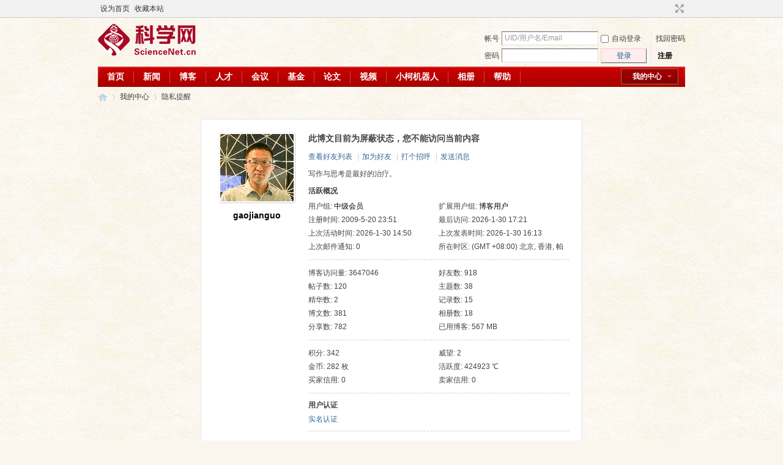

--- FILE ---
content_type: application/javascript
request_url: https://blog.sciencenet.cn/static/js/home.js?lUl
body_size: 33828
content:
/*
	[Discuz!] (C)2001-2099 Comsenz Inc.
	This is NOT a freeware, use is subject to license terms

	$Id: home.js 34052 2013-09-25 06:18:43Z andyzheng $
*/

var note_step = 0;
var note_oldtitle = document.title;
var note_timer;

function addSort(obj) {
	if (obj.value == 'addoption') {
		showWindow('addoption', 'home.php?mod=spacecp&ac=blog&op=addoption&handlekey=addoption&oid='+obj.id);
 	}
}

function addOption(sid, aid) {
	var obj = $(aid);
	var newOption = $(sid).value;
	$(sid).value = "";
	if (newOption!=null && newOption!='') {
		var newOptionTag=document.createElement('option');
		newOptionTag.text=newOption;
		newOptionTag.value="new:" + newOption;
		try {
			obj.add(newOptionTag, obj.options[0]);
		} catch(ex) {
			obj.add(newOptionTag, obj.selecedIndex);
		}
		obj.value="new:" + newOption;
	} else {
		obj.value=obj.options[0].value;
	}
}

function blogAddOption(sid, aid) {
	var obj = $(aid);
	var newOption = $(sid).value;
	newOption = newOption.replace(/^\s+|\s+$/g,"");
	$(sid).value = "";
	if (newOption!=null && newOption!='') {
		var newOptionTag=document.createElement('option');
		newOptionTag.text=newOption;
		newOptionTag.value="new:" + newOption;
		try {
			obj.add(newOptionTag, obj.options[0]);
		} catch(ex) {
			obj.add(newOptionTag, obj.selecedIndex);
		}
		obj.value="new:" + newOption;
		return true;
	} else {
		
		alert('分类名不能为空！');
		return false;
	}
}


function blogCancelAddOption(aid) {
	var obj = $(aid);
	obj.value=obj.options[0].value;
}

function checkAll(form, name) {
	for(var i = 0; i < form.elements.length; i++) {
		var e = form.elements[i];
		if(e.name.match(name)) {
			e.checked = form.elements['chkall'].checked;
		}
	}
}

function cnCode(str) {
	str = str.replace(/<\/?[^>]+>|\[\/?.+?\]|"/ig, "");
	str = str.replace(/\s{2,}/ig, ' ');
	return BROWSER.ie && document.charset == 'utf-8' ? encodeURIComponent(str) : str;
}

function getExt(path) {
	return path.lastIndexOf('.') == -1 ? '' : path.substr(path.lastIndexOf('.') + 1, path.length).toLowerCase();
}

function resizeImg(id,size) {
	var theImages = $(id).getElementsByTagName('img');
	for (i=0; i<theImages.length; i++) {
		theImages[i].onload = function() {
			if (this.width > size) {
				this.style.width = size + 'px';
				if (this.parentNode.tagName.toLowerCase() != 'a') {
					var zoomDiv = document.createElement('div');
					this.parentNode.insertBefore(zoomDiv,this);
					zoomDiv.appendChild(this);
					zoomDiv.style.position = 'relative';
					zoomDiv.style.cursor = 'pointer';

					this.title = '点击图片，在新窗口显示原始尺寸';

					var zoom = document.createElement('img');
					zoom.src = 'image/zoom.gif';
					zoom.style.position = 'absolute';
					zoom.style.marginLeft = size -28 + 'px';
					zoom.style.marginTop = '5px';
					this.parentNode.insertBefore(zoom,this);

					zoomDiv.onmouseover = function() {
						zoom.src = 'image/zoom_h.gif';
					};
					zoomDiv.onmouseout = function() {
						zoom.src = 'image/zoom.gif';
					};
					zoomDiv.onclick = function() {
						window.open(this.childNodes[1].src);
					};
				}
			}
		}
	}
}

function zoomTextarea(id, zoom) {
	zoomSize = zoom ? 10 : -10;
	obj = $(id);
	if(obj.rows + zoomSize > 0 && obj.cols + zoomSize * 3 > 0) {
		obj.rows += zoomSize;
		obj.cols += zoomSize * 3;
	}
}

function ischeck(id, prefix) {
	form = document.getElementById(id);
	for(var i = 0; i < form.elements.length; i++) {
		var e = form.elements[i];
		if(e.name.match(prefix) && e.checked) {
			if(confirm("您确定要执行本操作吗？")) {
				return true;
			} else {
				return false;
			}
		}
	}
	alert('请选择要操作的对象');
	return false;
}

function copyRow(tbody) {
	var add = false;
	var newnode;
	if($(tbody).rows.length == 1 && $(tbody).rows[0].style.display == 'none') {
		$(tbody).rows[0].style.display = '';
		newnode = $(tbody).rows[0];
	} else {
		newnode = $(tbody).rows[0].cloneNode(true);
		add = true;
	}
	tags = newnode.getElementsByTagName('input');
	for(i = 0;i < tags.length;i++) {
		if(tags[i].name == 'pics[]') {
			tags[i].value = 'http://';
		}
	}
	if(add) {
		$(tbody).appendChild(newnode);
	}
}

function delRow(obj, tbody) {
	if($(tbody).rows.length == 1) {
		var trobj = obj.parentNode.parentNode;
		tags = trobj.getElementsByTagName('input');
		for(i = 0;i < tags.length;i++) {
			if(tags[i].name == 'pics[]') {
				tags[i].value = 'http://';
			}
		}
		trobj.style.display='none';
	} else {
		$(tbody).removeChild(obj.parentNode.parentNode);
	}
}

function insertWebImg(obj) {
	if(checkImage(obj.value)) {
		insertImage(obj.value);
		obj.value = 'http://';
	} else {
		alert('图片地址不正确');
	}
}

function checkFocus(target) {
	var obj = $(target);
	if(!obj.hasfocus) {
		obj.focus();
	}
}
function insertImage(text) {
	text = "\n[img]" + text + "[/img]\n";
	insertContent('message', text);
}

function insertContent(target, text) {
	var obj = $(target);
	selection = document.selection;
	checkFocus(target);
	if(!isUndefined(obj.selectionStart)) {
		var opn = obj.selectionStart + 0;
		obj.value = obj.value.substr(0, obj.selectionStart) + text + obj.value.substr(obj.selectionEnd);
	} else if(selection && selection.createRange) {
		var sel = selection.createRange();
		sel.text = text;
		sel.moveStart('character', -strlen(text));
	} else {
		obj.value += text;
	}
}

function checkImage(url) {
	var re = /^http\:\/\/.{5,200}\.(jpg|gif|png)$/i;
	return url.match(re);
}

function quick_validate(obj) {
	if($('seccode')) {
		var code = $('seccode').value;
		var x = new Ajax();
		x.get('cp.php?ac=common&op=seccode&code=' + code, function(s){
			s = trim(s);
			if(s != 'succeed') {
				alert(s);
				$('seccode').focus();
		   		return false;
			} else {
				obj.form.submit();
				return true;
			}
		});
	} else {
		obj.form.submit();
		return true;
	}
}

function stopMusic(preID, playerID) {
	var musicFlash = preID.toString() + '_' + playerID.toString();
	if($(musicFlash)) {
		$(musicFlash).SetVariable('closePlayer', 1);
	}
}
function showFlash(host, flashvar, obj, shareid) {
	var flashAddr = {
		'youku.com' : 'http://player.youku.com/player.php/sid/FLASHVAR=/v.swf',
		'ku6.com' : 'http://player.ku6.com/refer/FLASHVAR/v.swf',
		'youtube.com' : 'http://www.youtube.com/v/FLASHVAR',
		'5show.com' : 'http://www.5show.com/swf/5show_player.swf?flv_id=FLASHVAR',
		'sina.com.cn' : 'http://vhead.blog.sina.com.cn/player/outer_player.swf?vid=FLASHVAR',
		'sohu.com' : 'http://v.blog.sohu.com/fo/v4/FLASHVAR',
		'mofile.com' : 'http://tv.mofile.com/cn/xplayer.swf?v=FLASHVAR',
		'music' : 'FLASHVAR',
		'flash' : 'FLASHVAR'
	};
	var flash = '<object classid="clsid:D27CDB6E-AE6D-11cf-96B8-444553540000" codebase="http://download.macromedia.com/pub/shockwave/cabs/flash/swflash.cab#version=7,0,19,0" width="480" height="400">'
	    + '<param name="movie" value="FLASHADDR" />'
	    + '<param name="quality" value="high" />'
	    + '<param name="bgcolor" value="#FFFFFF" />'
	    + '<param name="allowScriptAccess" value="never" />'
	    + '<param name="allowNetworking" value="internal" />'
	    + '<embed width="480" height="400" menu="false" quality="high" allowScriptAccess="never" allowNetworking="internal" src="FLASHADDR" type="application/x-shockwave-flash" />'
	    + '</object>';
	var videoFlash = '<object classid="clsid:D27CDB6E-AE6D-11cf-96B8-444553540000" width="480" height="450">'
		+ '<param value="transparent" name="wmode"/>'
		+ '<param value="FLASHADDR" name="movie" />'
		+ '<param name="allowScriptAccess" value="never" />'
		+ '<param name="allowNetworking" value="none" />'
		+ '<embed src="FLASHADDR" wmode="transparent" allowfullscreen="true" type="application/x-shockwave-flash" width="480" height="450" allowScriptAccess="never" allowNetworking="internal"></embed>'
		+ '</object>';
	var musicFlash = '<object id="audioplayer_SHAREID" height="24" width="290" data="' + STATICURL + 'image/common/player.swf" type="application/x-shockwave-flash">'
		+ '<param value="' + STATICURL + 'image/common/player.swf" name="movie"/>'
		+ '<param value="autostart=yes&bg=0xCDDFF3&leftbg=0x357DCE&lefticon=0xF2F2F2&rightbg=0xF06A51&rightbghover=0xAF2910&righticon=0xF2F2F2&righticonhover=0xFFFFFF&text=0x357DCE&slider=0x357DCE&track=0xFFFFFF&border=0xFFFFFF&loader=0xAF2910&soundFile=FLASHADDR" name="FlashVars"/>'
		+ '<param value="high" name="quality"/>'
		+ '<param value="false" name="menu"/>'
		+ '<param value="#FFFFFF" name="bgcolor"/>'
	    + '</object>';
	var musicMedia = '<object height="64" width="290" data="FLASHADDR" type="audio/x-ms-wma">'
	    + '<param value="FLASHADDR" name="src"/>'
	    + '<param value="1" name="autostart"/>'
	    + '<param value="true" name="controller"/>'
	    + '</object>';
	var flashHtml = videoFlash;
	var videoMp3 = true;
	if('' == flashvar) {
		alert('音乐地址错误，不能为空');
		return false;
	}
	if('music' == host) {
		var mp3Reg = new RegExp('.mp3$', 'ig');
		var flashReg = new RegExp('.swf$', 'ig');
		flashHtml = musicMedia;
		videoMp3 = false;
		if(mp3Reg.test(flashvar)) {
			videoMp3 = true;
			flashHtml = musicFlash;
		} else if(flashReg.test(flashvar)) {
			videoMp3 = true;
			flashHtml = flash;
		}
	}
	flashvar = encodeURI(flashvar);
	if(flashAddr[host]) {
		var flash = flashAddr[host].replace('FLASHVAR', flashvar);
		flashHtml = flashHtml.replace(/FLASHADDR/g, flash);
		flashHtml = flashHtml.replace(/SHAREID/g, shareid);
	}

	if(!obj) {
		$('flash_div_' + shareid).innerHTML = flashHtml;
		return true;
	}
	if($('flash_div_' + shareid)) {
		$('flash_div_' + shareid).style.display = '';
		$('flash_hide_' + shareid).style.display = '';
		obj.style.display = 'none';
		return true;
	}
	if(flashAddr[host]) {
		var flashObj = document.createElement('div');
		flashObj.id = 'flash_div_' + shareid;
		obj.parentNode.insertBefore(flashObj, obj);
		flashObj.innerHTML = flashHtml;
		obj.style.display = 'none';
		var hideObj = document.createElement('div');
		hideObj.id = 'flash_hide_' + shareid;
		var nodetxt = document.createTextNode("收起");
		hideObj.appendChild(nodetxt);
		obj.parentNode.insertBefore(hideObj, obj);
		hideObj.style.cursor = 'pointer';
		hideObj.onclick = function() {
			if(true == videoMp3) {
				stopMusic('audioplayer', shareid);
				flashObj.parentNode.removeChild(flashObj);
				hideObj.parentNode.removeChild(hideObj);
			} else {
				flashObj.style.display = 'none';
				hideObj.style.display = 'none';
			}
			obj.style.display = '';
		};
	}
}

function userapp_open() {
	var x = new Ajax();
	x.get('home.php?mod=spacecp&ac=common&op=getuserapp&inajax=1', function(s){
		$('my_userapp').innerHTML = s;
		$('a_app_more').className = 'fold';
		$('a_app_more').innerHTML = '收起';
		$('a_app_more').onclick = function() {
			userapp_close();
		};
	});
}

function userapp_close() {
	var x = new Ajax();
	x.get('home.php?mod=spacecp&ac=common&op=getuserapp&subop=off&inajax=1', function(s){
		$('my_userapp').innerHTML = s;
		$('a_app_more').className = 'unfold';
		$('a_app_more').innerHTML = '展开';
		$('a_app_more').onclick = function() {
			userapp_open();
		};
	});
}

function startMarquee(h, speed, delay, sid) {
	var t = null;
	var p = false;
	var o = $(sid);
	o.innerHTML += o.innerHTML;
	o.onmouseover = function() {p = true};
	o.onmouseout = function() {p = false};
	o.scrollTop = 0;
	function start() {
	    t = setInterval(scrolling, speed);
	    if(!p) {
			o.scrollTop += 2;
		}
	}
	function scrolling() {
	    if(p) return;
		if(o.scrollTop % h != 0) {
	        o.scrollTop += 2;
	        if(o.scrollTop >= o.scrollHeight/2) o.scrollTop = 0;
	    } else {
	        clearInterval(t);
	        setTimeout(start, delay);
	    }
	}
	setTimeout(start, delay);
}

function readfeed(obj, id) {
	if(Cookie.get("read_feed_ids")) {
		var fcookie = Cookie.get("read_feed_ids");
		fcookie = id + ',' + fcookie;
	} else {
		var fcookie = id;
	}
	Cookie.set("read_feed_ids", fcookie, 48);
	obj.className = 'feedread';
}

function showreward() {
	if(Cookie.get('reward_notice_disable')) {
		return false;
	}
	var x = new Ajax();
	x.get('home.php?mod=misc&ac=ajax&op=getreward', function(s){
		if(s) {
			msgwin(s, 2000);
		}
	});
}

function msgwin(s, t) {

	var msgWinObj = $('msgwin');
	if(!msgWinObj) {
		var msgWinObj = document.createElement("div");
		msgWinObj.id = 'msgwin';
		msgWinObj.style.display = 'none';
		msgWinObj.style.position = 'absolute';
		msgWinObj.style.zIndex = '100000';
		$('append_parent').appendChild(msgWinObj);
	}
	msgWinObj.innerHTML = s;
	msgWinObj.style.display = '';
	msgWinObj.style.filter = 'progid:DXImageTransform.Microsoft.Alpha(opacity=0)';
	msgWinObj.style.opacity = 0;
	var sTop = document.documentElement && document.documentElement.scrollTop ? document.documentElement.scrollTop : document.body.scrollTop;
	pbegin = sTop + (document.documentElement.clientHeight / 2);
	pend = sTop + (document.documentElement.clientHeight / 5);
	setTimeout(function () {showmsgwin(pbegin, pend, 0, t)}, 10);
	msgWinObj.style.left = ((document.documentElement.clientWidth - msgWinObj.clientWidth) / 2) + 'px';
	msgWinObj.style.top = pbegin + 'px';
}

function showmsgwin(b, e, a, t) {
	step = (b - e) / 10;
	var msgWinObj = $('msgwin');
	newp = (parseInt(msgWinObj.style.top) - step);
	if(newp > e) {
		msgWinObj.style.filter = 'progid:DXImageTransform.Microsoft.Alpha(opacity=' + a + ')';
		msgWinObj.style.opacity = a / 100;
		msgWinObj.style.top = newp + 'px';
		setTimeout(function () {showmsgwin(b, e, a += 10, t)}, 10);
	} else {
		msgWinObj.style.filter = 'progid:DXImageTransform.Microsoft.Alpha(opacity=100)';
		msgWinObj.style.opacity = 1;
		setTimeout('displayOpacity(\'msgwin\', 100)', t);
	}
}

function displayOpacity(id, n) {
	if(!$(id)) {
		return;
	}
	if(n >= 0) {
		n -= 10;
		$(id).style.filter = 'progid:DXImageTransform.Microsoft.Alpha(opacity=' + n + ')';
		$(id).style.opacity = n / 100;
		setTimeout('displayOpacity(\'' + id + '\',' + n + ')', 50);
	} else {
		$(id).style.display = 'none';
		$(id).style.filter = 'progid:DXImageTransform.Microsoft.Alpha(opacity=100)';
		$(id).style.opacity = 1;
	}
}

function urlto(url) {
	window.location.href = url;
}

function explode(sep, string) {
	return string.split(sep);
}

function selector(pattern, context) {
	var re = new RegExp('([a-z0-9]*)([\.#:]*)(.*|$)', 'ig');
	var match = re.exec(pattern);
	var conditions = cc = [];
	if (match[2] == '#')	conditions.push(['id', '=', match[3]]);
	else if(match[2] == '.')	conditions.push(['className', '~=', match[3]]);
	else if(match[2] == ':')	conditions.push(['type', '=', match[3]]);
	var s = match[3].replace(/\[(.*)\]/g,'$1').split('@');
	for(var i=0; i<s.length; i++) {
		if (cc = /([\w]+)([=^%!$~]+)(.*)$/.exec(s[i]))
			conditions.push([cc[1], cc[2], cc[3]]);
	}
	var list = conditions[0] && conditions[0][0] == 'id' ? [document.getElementById(conditions[0][2])] : (context || document).getElementsByTagName(match[1] || "*");
	if(!list || !list.length)	return [];
	if(conditions) {
		var elements = [];
		var attrMapping = {'for': 'htmlFor', 'class': 'className'};
		for(var i=0; i<list.length; i++) {
			var pass = true;
			for(var j=0; j<conditions.length; j++) {
				var attr = attrMapping[conditions[j][0]] || conditions[j][0];
				var val = list[i][attr] || (list[i].getAttribute ? list[i].getAttribute(attr) : '');
				var pattern = null;
				if(conditions[j][1] == '=') {
					pattern = new RegExp('^'+conditions[j][2]+'$', 'i');
				} else if(conditions[j][1] == '^=') {
					pattern = new RegExp('^' + conditions[j][2], 'i');
				} else if(conditions[j][1] == '$=') {
					pattern = new RegExp(conditions[j][2] + '$', 'i');
				} else if(conditions[j][1] == '%=') {
					pattern = new RegExp(conditions[j][2], 'i');
				} else if(conditions[j][1] == '~=') {
					pattern = new RegExp('(^|[ ])' + conditions[j][2] + '([ ]|$)', 'i');
				}
				if(pattern && !pattern.test(val)) {
					pass = false;
					break;
				}
			}
			if(pass) elements.push(list[i]);
		}
		return elements;
	} else {
		return list;
	}
}

function showBlock(cid, oid) {
	if(parseInt(cid)) {
		var listObj = $(oid);
		var x = new Ajax();
		x.get('portal.php?mod=cp&ac=block&operation=getblock&classid='+cid, function(s){
			listObj.innerHTML = s;
		})
	}
}

function resizeTx(obj){
	var oid = obj.id + '_limit';
	if(!BROWSER.ie) obj.style.height = 0;
	obj.style.height = obj.scrollHeight + 'px';
	if($(oid)) $(oid).style.display = obj.scrollHeight > 30 ? '':'none';
}

function showFace(showid, target, dropstr) {
	if($(showid + '_menu') != null) {
		$(showid+'_menu').style.display = '';
	} else {
		var faceDiv = document.createElement("div");
		faceDiv.id = showid+'_menu';
		faceDiv.className = 'p_pop facel';
		faceDiv.style.position = 'absolute';
		faceDiv.style.zIndex = 1001;
		var faceul = document.createElement("ul");
		for(i=1; i<32; i++) {
			var faceli = document.createElement("li");
			faceli.innerHTML = '<img src="' + STATICURL + 'image/smiley/comcom/'+i+'.gif" onclick="insertFace(\''+showid+'\','+i+', \''+ target +'\', \''+dropstr+'\')" style="cursor:pointer; position:relative;" />';
			faceul.appendChild(faceli);
		}
		faceDiv.appendChild(faceul);
		$('append_parent').appendChild(faceDiv)
	}
	setMenuPosition(showid, 0);
	doane();
	_attachEvent(document.body, 'click', function(){if($(showid+'_menu')) $(showid+'_menu').style.display = 'none';});
}

function insertFace(showid, id, target, dropstr) {
	var faceText = '[em:'+id+':]';
	if($(target) != null) {
		insertContent(target, faceText);
		if(dropstr) {
			$(target).value = $(target).value.replace(dropstr, "");
		}
	}
}

function wall_add(id) {
	var obj = $('comment_ul');
	var newdl = document.createElement("dl");
	newdl.id = 'comment_'+id+'_li';
	newdl.className = 'bbda cl';
	var x = new Ajax();
	x.get('home.php?mod=misc&ac=ajax&op=comment&inajax=1&cid='+id, function(s){
		newdl.innerHTML = s;
	});
	obj.insertBefore(newdl, obj.firstChild);
	if($('comment_message')) {
		$('comment_message').value= '';
	}
	showCreditPrompt();
}

function share_add(sid) {
	var obj = $('share_ul');
	var newli = document.createElement("li");
	newli.id = 'share_' + sid + '_li';
	var x = new Ajax();
	x.get('home.php?mod=misc&ac=ajax&op=share&inajax=1&sid='+sid, function(s){
		newli.innerHTML = s;
	});
	obj.insertBefore(newli, obj.firstChild);
	$('share_link').value = 'http://';
	$('share_general').value = '';
	showCreditPrompt();
}

function comment_add(id) {
	var obj = $('comment_ul');
	var newdl = document.createElement("dl");
	newdl.id = 'comment_'+id+'_li';
	newdl.className = 'bbda cl';
	var x = new Ajax();
	x.get('home.php?mod=misc&ac=ajax&op=comment&inajax=1&cid='+id, function(s){
		newdl.innerHTML = s;
	});
	if($('comment_prepend')){
		obj = obj.firstChild;
		while (obj && obj.nodeType != 1){
			obj = obj.nextSibling;
		}
		obj.parentNode.insertBefore(newdl, obj);
	} else {
		obj.appendChild(newdl);
	}
	if($('comment_message')) {
		$('comment_message').value= '';
	}
	if($('comment_replynum')) {
		var a = parseInt($('comment_replynum').innerHTML);
		var b = a + 1;
		$('comment_replynum').innerHTML = b + '';
	}
	showCreditPrompt();
}
function comment_edit(cid) {
	var obj = $('comment_'+ cid +'_li');
	var x = new Ajax();
	x.get('home.php?mod=misc&ac=ajax&op=comment&inajax=1&cid='+ cid, function(s){
		obj.innerHTML = s;
		var elems = selector('dd[class~=magicflicker]');
		for(var i=0; i<elems.length; i++){
			magicColor(elems[i]);
		}
	});
}
function comment_delete(cid) {
	var obj = $('comment_'+ cid +'_li');
	obj.style.display = "none";
	if($('comment_replynum')) {
		var a = parseInt($('comment_replynum').innerHTML);
		var b = a - 1;
		$('comment_replynum').innerHTML = b + '';
	}
}

function share_delete(sid) {
	var obj = $('share_'+ sid +'_li');
	obj.style.display = "none";
}
function friend_delete(uid) {
	var obj = $('friend_'+ uid +'_li');
	if(obj != null) obj.style.display = "none";
	var obj2 = $('friend_tbody_'+uid);
	if(obj2 != null) obj2.style.display = "none";
}
function friend_changegroup(id, result) {
	if(result) {
		var ids = explode('_', id);
		var uid = ids[1];
		var obj = $('friend_group_'+ uid);
		var x = new Ajax();
		x.get('home.php?mod=misc&ac=ajax&op=getfriendgroup&uid='+uid, function(s){
			obj.innerHTML = s;
		});
	}
}
function friend_changegroupname(group) {
	var obj = $('friend_groupname_'+ group);
	var x = new Ajax();
	x.get('home.php?mod=misc&ac=ajax&op=getfriendname&inajax=1&group='+group, function(s){
		obj.innerHTML = s;
	});
}
function post_add(pid, result) {
	if(result) {
		var obj = $('post_ul');
		var newli = document.createElement("div");
		var x = new Ajax();
		x.get('home.php?mod=misc&ac=ajax&op=post', function(s){
			newli.innerHTML = s;
		});
		obj.appendChild(newli);
		if($('message')) {
			$('message').value= '';
			newnode = $('quickpostimg').rows[0].cloneNode(true);
			tags = newnode.getElementsByTagName('input');
			for(i = 0;i < tags.length;i++) {
				if(tags[i].name == 'pics[]') {
					tags[i].value = 'http://';
				}
			}
			var allRows = $('quickpostimg').rows;
			while(allRows.length) {
				$('quickpostimg').removeChild(allRows[0]);
			}
			$('quickpostimg').appendChild(newnode);
		}
		if($('post_replynum')) {
			var a = parseInt($('post_replynum').innerHTML);
			var b = a + 1;
			$('post_replynum').innerHTML = b + '';
		}
		showCreditPrompt();
	}
}
function post_edit(id, result) {
	if(result) {
		var ids = explode('_', id);
		var pid = ids[1];

		var obj = $('post_'+ pid +'_li');
		var x = new Ajax();
		x.get('home.php?mod=misc&ac=ajax&op=post&pid='+ pid, function(s){
			obj.innerHTML = s;
		});
	}
}
function post_delete(id, result) {
	if(result) {
		var ids = explode('_', id);
		var pid = ids[1];

		var obj = $('post_'+ pid +'_li');
		obj.style.display = "none";
		if($('post_replynum')) {
			var a = parseInt($('post_replynum').innerHTML);
			var b = a - 1;
			$('post_replynum').innerHTML = b + '';
		}
	}
}
function poke_send(id, result) {
	if(result) {
		var ids = explode('_', id);
		var uid = ids[1];

		if($('poke_'+ uid)) {
			$('poke_'+ uid).style.display = "none";
		}
		showCreditPrompt();
	}
}
function myfriend_post(uid) {
	if($('friend_'+uid)) {
		$('friend_'+uid).innerHTML = '<p>你们现在是好友了，接下来，您还可以：<a href="home.php?mod=space&do=wall&uid='+uid+'" class="xi2" target="_blank">给TA留言</a> ，或者 <a href="home.php?mod=spacecp&ac=poke&op=send&uid='+uid+'&handlekey=propokehk_'+uid+'" id="a_poke_'+uid+'" class="xi2" onclick="showWindow(this.id, this.href, \'get\', 0, {\'ctrlid\':this.id,\'pos\':\'13\'});">打个招呼</a></p>';
	}
	showCreditPrompt();
}
function myfriend_ignore(id) {
	var ids = explode('_', id);
	var uid = ids[1];
	$('friend_tbody_'+uid).style.display = "none";
}

function mtag_join(tagid, result) {
	if(result) {
		location.reload();
	}
}

function resend_mail(mid) {
	if(mid) {
		var obj = $('sendmail_'+ mid +'_li');
		obj.style.display = "none";
	}
}

function userapp_delete(id, result) {
	if(result) {
		var ids = explode('_', id);
		var appid = ids[1];
		$('space_app_'+appid).style.display = "none";
	}
}

function docomment_get(doid, key) {
	var showid = key + '_' + doid;
	var opid = key + '_do_a_op_'+doid;
	$(showid).style.display = '';
	$(showid).className = 'cmt brm';
	ajaxget('home.php?mod=spacecp&ac=doing&op=getcomment&handlekey=msg_'+doid+'&doid='+doid+'&key='+key, showid);
	if($(opid)) {
		$(opid).innerHTML = '收起';
		$(opid).onclick = function() {
			docomment_colse(doid, key);
		}
	}
	showCreditPrompt();
}

function docomment_colse(doid, key) {
	var showid = key + '_' + doid;
	var opid = key + '_do_a_op_'+doid;

	$(showid).style.display = 'none';
	$(showid).style.className = '';

	$(opid).innerHTML = '回复';
	$(opid).onclick = function() {
		docomment_get(doid, key);
	}
}

function docomment_form(doid, id, key) {
	var showid = key + '_form_'+doid+'_'+id;
	var divid = key +'_'+ doid;
	var url = 'home.php?mod=spacecp&ac=doing&op=docomment&handlekey=msg_'+id+'&doid='+doid+'&id='+id+'&key='+key;
	if(parseInt(discuz_uid)) {
		ajaxget(url, showid);
		if($(divid)) {
			$(divid).style.display = '';
		}
	} else {
		showWindow(divid, url);
	}
}

function docomment_form_close(doid, id, key) {
	var showid = key + '_form_' + doid + '_' + id;
	var opid = key + '_do_a_op_' + doid;
	$(showid).innerHTML = '';
	$(showid).style.display = 'none';
	var liObj = $(key+'_'+doid).getElementsByTagName('li');
	if(!liObj.length) {
		$(key+'_'+doid).style.display = 'none';
		if($(opid)) {
			$(opid).innerHTML = '回复';
			$(opid).onclick = function () {
				docomment_get(doid, key);
			}
		}
	}
}

function feedcomment_get(feedid) {
	var showid = 'feedcomment_'+feedid;
	var opid = 'feedcomment_a_op_'+feedid;

	$(showid).style.display = '';
	ajaxget('home.php?mod=spacecp&ac=feed&op=getcomment&feedid='+feedid+'&handlekey=feedhk_'+feedid, showid);
	if($(opid) != null) {
		$(opid).innerHTML = '收起';
		$(opid).onclick = function() {
			feedcomment_close(feedid);
		}
	}
}

function feedcomment_add(cid, feedid) {
	var obj = $('comment_ol_'+feedid);
	var newdl = document.createElement("dl");
	newdl.id = 'comment_'+cid+'_li';
	newdl.className = 'bbda cl';
	var x = new Ajax();
	x.get('home.php?mod=misc&ac=ajax&op=comment&inajax=1&cid='+cid, function(s){
		newdl.innerHTML = s;
	});
	obj.appendChild(newdl);

	$('feedmessage_'+feedid).value= '';
	showCreditPrompt();
}

function feedcomment_close(feedid) {
	var showid = 'feedcomment_'+feedid;
	var opid = 'feedcomment_a_op_'+feedid;

	$(showid).style.display = 'none';
	$(showid).style.className = '';

	$(opid).innerHTML = '评论';
	$(opid).onclick = function() {
		feedcomment_get(feedid);
	}
}

function feed_post_result(feedid, result) {
	if(result) {
		location.reload();
	}
}

function feed_more_show(feedid) {
	var showid = 'feed_more_'+feedid;
	var opid = 'feed_a_more_'+feedid;

	$(showid).style.display = '';
	$(showid).className = 'sub_doing';

	$(opid).innerHTML = '&laquo; 收起列表';
	$(opid).onclick = function() {
		feed_more_close(feedid);
	}
}

function feed_more_close(feedid) {
	var showid = 'feed_more_'+feedid;
	var opid = 'feed_a_more_'+feedid;

	$(showid).style.display = 'none';

	$(opid).innerHTML = '&raquo; 更多动态';
	$(opid).onclick = function() {
		feed_more_show(feedid);
	}
}

function poll_post_result(id, result) {
	if(result) {
		var aObj = $('__'+id).getElementsByTagName("a");
		window.location.href = aObj[0].href;
	}
}

function show_click(idtype, id, clickid) {
	ajaxget('home.php?mod=spacecp&ac=click&op=show&clickid='+clickid+'&idtype='+idtype+'&id='+id, 'click_div');
	showCreditPrompt();
}

function feed_menu(feedid, show) {
	var obj = $('a_feed_menu_'+feedid);
	if(obj) {
		if(show) {
			obj.style.display='block';
		} else {
			obj.style.display='none';
		}
	}
	var obj = $('feedmagic_'+feedid);
	if(obj) {
		if(show) {
			obj.style.display='block';
		} else {
			obj.style.display='none';
		}
	}
}

function showbirthday(){
	var el = $('birthday');
	var birthday = el.value;
	el.length=0;
	el.options.add(new Option('日', ''));
	for(var i=0;i<28;i++){
		el.options.add(new Option(i+1, i+1));
	}
	if($('birthmonth').value!="2"){
		el.options.add(new Option(29, 29));
		el.options.add(new Option(30, 30));
		switch($('birthmonth').value){
			case "1":
			case "3":
			case "5":
			case "7":
			case "8":
			case "10":
			case "12":{
				el.options.add(new Option(31, 31));
			}
		}
	} else if($('birthyear').value!="") {
		var nbirthyear=$('birthyear').value;
		if(nbirthyear%400==0 || (nbirthyear%4==0 && nbirthyear%100!=0)) el.options.add(new Option(29, 29));
	}
	el.value = birthday;
}

function magicColor(elem, t) {
	t = t || 10;
	elem = (elem && elem.constructor == String) ? $(elem) : elem;
	if(!elem){
		setTimeout(function(){magicColor(elem, t-1);}, 400);
		return;
	}
	if(window.mcHandler == undefined) {
		window.mcHandler = {elements:[]};
		window.mcHandler.colorIndex = 0;
		window.mcHandler.run = function(){
			var color = ["#CC0000","#CC6D00","#CCCC00","#00CC00","#0000CC","#00CCCC","#CC00CC"][(window.mcHandler.colorIndex++) % 7];
			for(var i = 0, L=window.mcHandler.elements.length; i<L; i++)
				window.mcHandler.elements[i].style.color = color;
		}
	}
	window.mcHandler.elements.push(elem);
	if(window.mcHandler.timer == undefined) {
		window.mcHandler.timer = setInterval(window.mcHandler.run, 500);
	}
}

function passwordShow(value) {
	if(value==4) {
		$('span_password').style.display = '';
		$('tb_selectgroup').style.display = 'none';
	} else if(value==2) {
		$('span_password').style.display = 'none';
		$('tb_selectgroup').style.display = '';
	} else {
		$('span_password').style.display = 'none';
		$('tb_selectgroup').style.display = 'none';
	}
}

function getgroup(gid) {
	if(gid) {
		var x = new Ajax();
		x.get('home.php?mod=spacecp&ac=privacy&inajax=1&op=getgroup&gid='+gid, function(s){
			s = s + ' ';
			$('target_names').innerHTML += s;
		});
	}
}

function pmsendappend() {
	$('pm_append').style.display = '';
	$('pm_append').id = '';
	div = document.createElement('div');
	div.id = 'pm_append';
	div.style.display = 'none';
	$('pm_ul').appendChild(div);
	$('replymessage').value = '';
	showCreditPrompt();
}

function succeedhandle_pmsend(locationhref, message, param) {
	ajaxget('home.php?mod=spacecp&ac=pm&op=viewpmid&pmid=' + param['pmid'], 'pm_append', 'ajaxwaitid', '', null, 'pmsendappend()');
}

function getchatpmappendmember() {
	var users = document.getElementsByName('users[]');
	var appendmember = '';
	if(users.length) {
		var comma = '';
		for(var i = 0; i < users.length; i++) {
			appendmember += comma + users[i].value;
			if(!comma) {
				comma = ',';
			}
		}
	}
	if($('username').value) {
		appendmember = appendmember ? (appendmember + ',' + $('username').value) : $('username').value;
	}
	var href = $('a_appendmember').href + '&memberusername=' + appendmember;
	showWindow('a_appendmember', href, 'get', 0);
}

function markreadpm(markreadids) {
	location.reload();
	var markreadidarr = markreadids.split(',');
	if(markreadidarr.length > 0) {
		for(var i = 0; i < markreadidarr.length; i++) {
			$(markreadidarr[i]).className = 'bbda cl';
		}
	}
}

function setpmstatus(form) {
	var ids_gpmid = new Array();
	var ids_plid = new Array();
	var type = '';
	var requesturl = '';
	var markreadids = new Array();

	for(var i = 0; i < form.elements.length; i++) {
		var e = form.elements[i];
		if(e.id && e.id.match('a_delete') && e.checked) {
			var idarr = new Array();
			idarr = e.id.split('_');
			if(idarr[1] == 'deleteg') {
				ids_gpmid.push(idarr[2]);
				markreadids.push('gpmlist_' + idarr[2]);
			} else if(idarr[1] == 'delete') {
				ids_plid.push(idarr[2]);
				markreadids.push('pmlist_' + idarr[2]);
			}
		}
	}

	if(ids_gpmid.length > 0) {
		requesturl += '&gpmids=' + ids_gpmid.join(',');
	}
	if(ids_plid.length > 0) {
		requesturl += '&plids=' + ids_plid.join(',');
	}

	if(requesturl) {
		ajaxget('home.php?mod=spacecp&ac=pm&op=setpmstatus' + requesturl, '', 'ajaxwaitid', '', 'none', 'markreadpm(\''+ markreadids.join(',') +'\')');
	}
}

function changedeletedpm(pmid) {
	$('pmlist_' + pmid).style.display = 'none';
	var membernum = parseInt($('membernum').innerHTML);
	$('membernum').innerHTML = membernum - 1;
}

function changeOrderRange(id) {
	if(!$(id)) return false;
	var url = window.location.href;
	var a = $(id).getElementsByTagName('a');
	for(var i = 0; i < a.length; i++) {
		a[i].onclick = function () {
			if(url.indexOf("&orderby=") == -1) {
				url += "&orderby=" + this.id;
			} else {
				url = url.replace(/orderby=.*/, "orderby=" + this.id);
			}
			window.location = url;
			return false;
		}
	}
}

function addBlockLink(id, tag) {
	if(!$(id)) return false;
	var a = $(id).getElementsByTagName(tag);
	var taglist = {'A':1, 'INPUT':1, 'IMG':1};
	for(var i = 0, len = a.length; i < len; i++) {
		a[i].onmouseover = function () {
			if(this.className.indexOf(' hover') == -1) {
				this.className = this.className + ' hover';
			}
		};
		a[i].onmouseout = function () {
			this.className = this.className.replace(' hover', '');
		};
		a[i].onclick = function (e) {
			e = e ? e : window.event;
			var target = e.target || e.srcElement;
			if(!taglist[target.tagName]) {
				window.location.href = $(this.id + '_a').href;
			}
		};
	}
}

function checkSynSignature() {
	if($('to_signhtml').value == '1') {
		$('syn_signature').className = 'syn_signature';
		$('to_signhtml').value = '0';
	} else {
		$('syn_signature').className = 'syn_signature_check';
		$('to_signhtml').value = '1';
	}
}

function searchpostbyusername(keyword, srchuname) {
	window.location.href = 'search.php?mod=forum&srchtxt=' + keyword + '&srchuname=' + srchuname + '&searchsubmit=yes';
}

function removeVisitor(event, uid) {
	window.location = 'home.php?mod=space&uid='+uid+'&do=index&view=admin&additional=removevlog';
	event.preventDefault();
	event.stopPropagation();
}